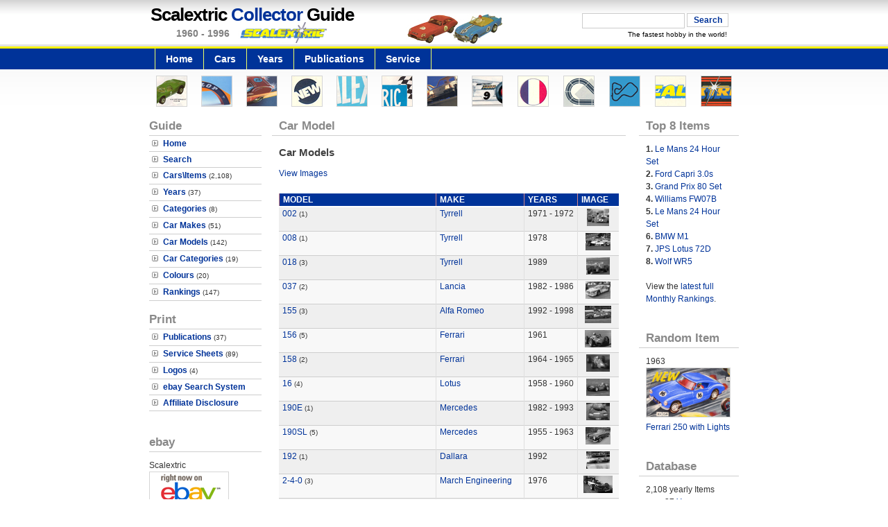

--- FILE ---
content_type: text/html
request_url: https://scalextricguide.com/model_menu.asp
body_size: 83043
content:
<!DOCTYPE html PUBLIC "-//W3C//DTD XHTML 1.0 Strict//EN" "http://www.w3.org/TR/xhtml1/DTD/xhtml1-strict.dtd">
<html xmlns="http://www.w3.org/1999/xhtml" xml:lang="en" lang="en">

<head>



<link rel="shortcut icon" type="image/x-icon" href="/images/favicon.ico">

<meta name="Description" content="Scalextric Collector Guide - Car Model Menu" />
<meta name="Keywords" content="scalextric,SCX,scale,car,cars,racing,fast,speed,service sheet,australian cars,catalogue,model accessories,model scenery" />
<meta http-equiv="Content-Type" content="text/html; charset=iso-8859-1" />
<meta name="Distribution" content="Global" />
<meta name="Robots" content="index,follow" />			



<title>Scalextric Collector Guide - Car Model Menu</title>

<link rel="stylesheet" href="images/scalextricsite.css" type="text/css" />

	
	
	<script type="text/javascript">
    
      var _gaq = _gaq || [];
      _gaq.push(['_setAccount', 'UA-44630584-1']);
      _gaq.push(['_trackPageview']);
    
      (function() {
        var ga = document.createElement('script'); ga.type = 'text/javascript'; ga.async = true;
        ga.src = ('https:' == document.location.protocol ? 'https://ssl' : 'http://www') + '.google-analytics.com/ga.js';
        var s = document.getElementsByTagName('script')[0]; s.parentNode.insertBefore(ga, s);
      })();
    
    </script>
    
	

</head>

<body>
<div id="wrap"><!-- wrap starts here -->
		
	

	<div id="header">

		<form method="post" class="search" action="search_item_results.asp">
			<p>
			<input name="searchitem" class="textbox" type="text" />
            <input name="topsearchflag" type="hidden" value="on"  />
  			<input name="topsearch" class="button" value="Search" type="submit" />
			</p>
		</form>
								
		<h1 id="logo">Scalextric <span>Collector</span> Guide</h1> 
		<h2 id="slogan">1960 - 1996</h2> 
		<a href='logo_menu.asp'><img id='headimage' src='images/scalextric_logo_front.jpg' border=0 alt='Scalextric' /></a>		
		<img id="headimage2" src=images/header_front.jpg border=0 alt='Scalextric' />
		<div id="slogan2">The fastest hobby in the world!</div>
	</div>

	
	<div id="menu">
		<ul>
			
				<li style="border-left: 1px solid #EEFF66;"><a href="default.asp">Home</a></li>
			
				<li><a href="item_menu.asp">Cars</a></li>
			
				<li><a href="year_menu.asp">Years</a></li>
			
				<li><a href="publication_menu.asp">Publications</a></li>
			
				<li><a href="service_sheet_menu.asp">Service</a></li>
			
            
            <!--
			
				<li><a href="info.asp">Information</a></li>	
			
            -->
					
		</ul>		
	</div>		
	<div align=center><table class='head3' align=center width=100% border=0><tr class='head'></tr><tr class='head'></tr><tr class='head'></tr><tr valign=top class='head'><td align=center valign=center class='head2'><a href='default.asp'><img src=frontpageimages/front32.jpg border=0 /></a></td><td align=center valign=center class='head2'><a href='item_menu.asp'><img src=frontpageimages/front40.jpg border=0 /></a></td><td align=center valign=center class='head2'><a href='year_menu.asp'><img src=frontpageimages/front5.jpg border=0 /></a></td><td align=center valign=center class='head2'><a href='category_menu.asp'><img src=frontpageimages/front35.jpg border=0 /></a></td><td align=center valign=center class='head2'><a href='make_image_menu.asp'><img src=frontpageimages/front2.jpg border=0 /></a></td><td align=center valign=center class='head2'><a href='model_image_menu.asp'><img src=frontpageimages/front11.jpg border=0 /></a></td><td align=center valign=center class='head2'><a href='car_category_menu.asp'><img src=frontpageimages/front21.jpg border=0 /></a></td><td align=center valign=center class='head2'><a href='colour_image_menu.asp'><img src=frontpageimages/front17.jpg border=0 /></a></td><td align=center valign=center class='head2'><a href='pics.asp'><img src=frontpageimages/front3.jpg border=0 /></a></td><td align=center valign=center class='head2'><a href='publication_menu.asp'><img src=frontpageimages/front38.jpg border=0 /></a></td><td align=center valign=center class='head2'><a href='logo_menu.asp'><img src=frontpageimages/front37.jpg border=0 /></a></td><td align=center valign=center class='head2'><a href='ebay.asp'><img src=frontpageimages/front33.jpg border=0 /></a></td><td align=center valign=center class='head2'><a href='pics.asp'><img src=frontpageimages/front25.jpg border=0 /></a></td></tr><tr class='head'></tr></table></div>

	<div id="sidebar">	

		<h1>Guide</h1>
		<ul class="sidemenu">
			
			<li><a href="default.asp">Home</a></li>
			<li><a href="search.asp">Search</a></li>
            <li><a href="item_menu.asp">Cars\Items</a> <span class="smalldetails">(2,108)</span></li>
            
			<!-- <li><a href="set_menu.asp">Sets</a> <span class="smalldetails">(X)</span></li>	-->
            
			<li><a href="year_menu.asp">Years</a> <span class="smalldetails">(37)</span></li>	
			<li><a href="category_menu.asp">Categories</a> <span class="smalldetails">(8)</span></li>		
			<li><a href="make_menu.asp">Car Makes</a> <span class="smalldetails">(51)</span></li>		
			<li><a href="model_menu.asp">Car Models</a> <span class="smalldetails">(142)</span></li>
            <li><a href="car_category_menu.asp">Car Categories</a> <span class="smalldetails">(19)</span></li>
			<li><a href="colour_menu.asp">Colours</a> <span class="smalldetails">(20)</span></li>		
            <li><a href="rank_menu.asp">Rankings</a> <span class="smalldetails">(147)</span></li>	
            
  			
                	
		</ul>      
               
                
		<h1>Print</h1>
		<ul class="sidemenu">
			<li><a href="publication_menu.asp">Publications</a> <span class="smalldetails">(37)</span></li>
            <!--
			<li><a href="model_note_menu.asp">Model Notes</a> <span class="smalldetails">(X)</span></li>
            -->
			<li><a href="service_sheet_menu.asp">Service Sheets</a> <span class="smalldetails">(89)</span></li>	
            <li><a href="logo_menu.asp">Logos</a> <span class="smalldetails">(4)</span></li>
            <!--
			<li><a href="link.asp">Links</a> <span class="smalldetails">(-)</span></li>		
            -->
            <!--							
			<li><a href="info.asp">Information</a></li>  	
			<li><a href="nice_comments.asp">Comments From Visitors</a> <span class="smalldetails">(X)</span></li> 
			<li><a href="message.asp">Leave A Comment</a></li> 	
            -->
			<li><a href="ebay.asp">ebay Search System</a></li> 
  			<li><a href="affiliate_disclosure.asp">Affiliate Disclosure</a></li>
		</ul>


			
        <br />  
        
    	<h1>ebay</h1>
			
		
	<p>
	Scalextric
	<br />
	<a href="ebay.asp"><img src=images/ebay_small.jpg border=0 alt='Collector Guide ebay Search System'></a>
	<br />
	Scalextric Collector Guide
	<br />
	<a href="ebay.asp">ebay Search System</a>
	<br /><br />
    <em>This site contains affiliate links for which we may be compensated.</em>
    <br />
    <a href="affiliate_disclosure.asp">Affiliate Disclosure</a>
	</p>
	
        
		<br />
        
        
        <!--
    	<h1>Scalextric Shops</h1>
        <p>
        Advertise Here...
        <br />
        Contact us through the <a href="http://www.hornbyguide.com/message.asp">Hornby Comment Page</a>
        </p>
        
        <br />
        
        -->
        
    	<h1>Scalextric Now</h1> 
        
        <p>
        <a href="http://www.scalextric.com/">Scalextric (Official)</a>
        <br />
        <a href="http://www.hornby.com/">Hornby (UK)</a>
        <br />
        <a href="http://www.hornbyinternational.com/">Hornby International</a>
        <br />
        </p>

		<br />
        
        

     
        <!--
        	
        -->
        
        <p>
        <strong>Scalextric</strong> is a trademark of <a href="http://www.hornby.com/">Hornby Hobbies Ltd.</a> which does not sponsor, authorise, or endorse this site.
        </p>
         
        <br />
        
	</div>
				
	
	<div id="main">

		<h1>Car Model</h1>

		<h4>Car Models</h4>	

		<p>
        <a href="model_image_menu.asp">View Images</a>
        </p>


		<table>
			<tr>
				<th>MODEL</th>
				<th>MAKE</th>
                <th>YEARS</th>
				<th>IMAGE</th>
			</tr>
			
			

				<tr class="row-b">
					<td class="first"><a href="model_details.asp?modelid=239">002</a> <span class="smalldetails">(1)</span></td>
					<td><a href="make_details.asp?makeid=95">Tyrrell</a></td>
                    <td nowrap>1971 - 1972</td>
					<td align=center>
					
						
							 <a href="model_details.asp?modelid=239"><img src="model_images/tyrrell_002.jpg" class="noborder" alt="002" height=25 border=0></a>
							
						
					</td>
				</tr>
				
				

				<tr class="row-a">
					<td class="first"><a href="model_details.asp?modelid=101">008</a> <span class="smalldetails">(1)</span></td>
					<td><a href="make_details.asp?makeid=95">Tyrrell</a></td>
                    <td nowrap>1978</td>
					<td align=center>
					
						
							 <a href="model_details.asp?modelid=101"><img src="model_images/tyrrell_008.jpg" class="noborder" alt="008" height=25 border=0></a>
							
						
					</td>
				</tr>
				
				

				<tr class="row-b">
					<td class="first"><a href="model_details.asp?modelid=3">018</a> <span class="smalldetails">(3)</span></td>
					<td><a href="make_details.asp?makeid=95">Tyrrell</a></td>
                    <td nowrap>1989</td>
					<td align=center>
					
						
							 <a href="model_details.asp?modelid=3"><img src="model_images/tyrrell_018.jpg" class="noborder" alt="018" height=25 border=0></a>
							
						
					</td>
				</tr>
				
				

				<tr class="row-a">
					<td class="first"><a href="model_details.asp?modelid=4">037</a> <span class="smalldetails">(2)</span></td>
					<td><a href="make_details.asp?makeid=44">Lancia</a></td>
                    <td nowrap>1982 - 1986</td>
					<td align=center>
					
						
							 <a href="model_details.asp?modelid=4"><img src="model_images/lancia_037.jpg" class="noborder" alt="037" height=25 border=0></a>
							
						
					</td>
				</tr>
				
				

				<tr class="row-b">
					<td class="first"><a href="model_details.asp?modelid=5">155</a> <span class="smalldetails">(3)</span></td>
					<td><a href="make_details.asp?makeid=5">Alfa Romeo</a></td>
                    <td nowrap>1992 - 1998</td>
					<td align=center>
					
						
							 <a href="model_details.asp?modelid=5"><img src="model_images/alfa_romeo_155.jpg" class="noborder" alt="155" height=25 border=0></a>
							
						
					</td>
				</tr>
				
				

				<tr class="row-a">
					<td class="first"><a href="model_details.asp?modelid=6">156</a> <span class="smalldetails">(5)</span></td>
					<td><a href="make_details.asp?makeid=32">Ferrari</a></td>
                    <td nowrap>1961</td>
					<td align=center>
					
						
							 <a href="model_details.asp?modelid=6"><img src="model_images/ferrari_156.jpg" class="noborder" alt="156" height=25 border=0></a>
							
						
					</td>
				</tr>
				
				

				<tr class="row-b">
					<td class="first"><a href="model_details.asp?modelid=7">158</a> <span class="smalldetails">(2)</span></td>
					<td><a href="make_details.asp?makeid=32">Ferrari</a></td>
                    <td nowrap>1964 - 1965</td>
					<td align=center>
					
						
							 <a href="model_details.asp?modelid=7"><img src="model_images/ferrari_158.jpg" class="noborder" alt="158" height=25 border=0></a>
							
						
					</td>
				</tr>
				
				

				<tr class="row-a">
					<td class="first"><a href="model_details.asp?modelid=8">16</a> <span class="smalldetails">(4)</span></td>
					<td><a href="make_details.asp?makeid=49">Lotus</a></td>
                    <td nowrap>1958 - 1960</td>
					<td align=center>
					
						
							 <a href="model_details.asp?modelid=8"><img src="model_images/lotus16.jpg" class="noborder" alt="16" height=25 border=0></a>
							
						
					</td>
				</tr>
				
				

				<tr class="row-b">
					<td class="first"><a href="model_details.asp?modelid=10">190E</a> <span class="smalldetails">(1)</span></td>
					<td><a href="make_details.asp?makeid=55">Mercedes</a></td>
                    <td nowrap>1982 - 1993</td>
					<td align=center>
					
						
							 <a href="model_details.asp?modelid=10"><img src="model_images/mercedes_190e.jpg" class="noborder" alt="190E" height=25 border=0></a>
							
						
					</td>
				</tr>
				
				

				<tr class="row-a">
					<td class="first"><a href="model_details.asp?modelid=11">190SL</a> <span class="smalldetails">(5)</span></td>
					<td><a href="make_details.asp?makeid=55">Mercedes</a></td>
                    <td nowrap>1955 - 1963</td>
					<td align=center>
					
						
							 <a href="model_details.asp?modelid=11"><img src="model_images/mercedes_190sl.jpg" class="noborder" alt="190SL" height=25 border=0></a>
							
						
					</td>
				</tr>
				
				

				<tr class="row-b">
					<td class="first"><a href="model_details.asp?modelid=130">192</a> <span class="smalldetails">(1)</span></td>
					<td><a href="make_details.asp?makeid=26">Dallara</a></td>
                    <td nowrap>1992</td>
					<td align=center>
					
						
							 <a href="model_details.asp?modelid=130"><img src="model_images/dallara_192.jpg" class="noborder" alt="192" height=25 border=0></a>
							
						
					</td>
				</tr>
				
				

				<tr class="row-a">
					<td class="first"><a href="model_details.asp?modelid=16">2-4-0</a> <span class="smalldetails">(3)</span></td>
					<td><a href="make_details.asp?makeid=51">March Engineering</a></td>
                    <td nowrap>1976</td>
					<td align=center>
					
						
							 <a href="model_details.asp?modelid=16"><img src="model_images/march_240.jpg" class="noborder" alt="2-4-0" height=25 border=0></a>
							
						
					</td>
				</tr>
				
				

				<tr class="row-b">
					<td class="first"><a href="model_details.asp?modelid=13">20</a> <span class="smalldetails">(4)</span></td>
					<td><a href="make_details.asp?makeid=49">Lotus</a></td>
                    <td nowrap>1961</td>
					<td align=center>
					
						
							 <a href="model_details.asp?modelid=13"><img src="model_images/lotus_20.jpg" class="noborder" alt="20" height=25 border=0></a>
							
						
					</td>
				</tr>
				
				

				<tr class="row-a">
					<td class="first"><a href="model_details.asp?modelid=14">205</a> <span class="smalldetails">(1)</span></td>
					<td><a href="make_details.asp?makeid=66">Peugeot</a></td>
                    <td nowrap>1983 - 1998</td>
					<td align=center>
					
						
							 <a href="model_details.asp?modelid=14"><img src="model_images/peugeot_205.jpg" class="noborder" alt="205" height=25 border=0></a>
							
						
					</td>
				</tr>
				
				

				<tr class="row-b">
					<td class="first"><a href="model_details.asp?modelid=15">21</a> <span class="smalldetails">(4)</span></td>
					<td><a href="make_details.asp?makeid=49">Lotus</a></td>
                    <td nowrap>1961</td>
					<td align=center>
					
						
							 <a href="model_details.asp?modelid=15"><img src="model_images/lotus_21.jpg" class="noborder" alt="21" height=25 border=0></a>
							
						
					</td>
				</tr>
				
				

				<tr class="row-a">
					<td class="first"><a href="model_details.asp?modelid=18">25</a> <span class="smalldetails">(2)</span></td>
					<td><a href="make_details.asp?makeid=49">Lotus</a></td>
                    <td nowrap>1962</td>
					<td align=center>
					
						
							 <a href="model_details.asp?modelid=18"><img src="model_images/lotus_25.jpg" class="noborder" alt="25" height=25 border=0></a>
							
						
					</td>
				</tr>
				
				

				<tr class="row-b">
					<td class="first"><a href="model_details.asp?modelid=19">250</a> <span class="smalldetails">(4)</span></td>
					<td><a href="make_details.asp?makeid=32">Ferrari</a></td>
                    <td nowrap>1953 - 1964</td>
					<td align=center>
					
						
							 <a href="model_details.asp?modelid=19"><img src="model_images/ferrari_250.jpg" class="noborder" alt="250" height=25 border=0></a>
							
						
					</td>
				</tr>
				
				

				<tr class="row-a">
					<td class="first"><a href="model_details.asp?modelid=232">250SL</a> <span class="smalldetails">(3)</span></td>
					<td><a href="make_details.asp?makeid=55">Mercedes</a></td>
                    <td nowrap>1963 - 1971</td>
					<td align=center>
					
						
							 <a href="model_details.asp?modelid=232"><img src="model_images/mercedes_250sl.jpg" class="noborder" alt="250SL" height=25 border=0></a>
							
						
					</td>
				</tr>
				
				

				<tr class="row-b">
					<td class="first"><a href="model_details.asp?modelid=21">260Z</a> <span class="smalldetails">(6)</span></td>
					<td><a href="make_details.asp?makeid=28">Datsun</a></td>
                    <td nowrap>1969 - 1978</td>
					<td align=center>
					
						
							 <a href="model_details.asp?modelid=21"><img src="model_images/datsun_260z.jpg" class="noborder" alt="260Z" height=25 border=0></a>
							
						
					</td>
				</tr>
				
				

				<tr class="row-a">
					<td class="first"><a href="model_details.asp?modelid=126">288 GTO</a> <span class="smalldetails">(1)</span></td>
					<td><a href="make_details.asp?makeid=32">Ferrari</a></td>
                    <td nowrap>1984 - 1985</td>
					<td align=center>
					
						
							 <a href="model_details.asp?modelid=126"><img src="model_images/ferrari_288gto.jpg" class="noborder" alt="288 GTO" height=25 border=0></a>
							
						
					</td>
				</tr>
				
				

				<tr class="row-b">
					<td class="first"><a href="model_details.asp?modelid=23">3.0 CSL</a> <span class="smalldetails">(5)</span></td>
					<td><a href="make_details.asp?makeid=11">BMW</a></td>
                    <td nowrap>1972 - 1975</td>
					<td align=center>
					
						
							 <a href="model_details.asp?modelid=23"><img src="model_images/bmw_30csl.jpg" class="noborder" alt="3.0 CSL" height=25 border=0></a>
							
						
					</td>
				</tr>
				
				

				<tr class="row-a">
					<td class="first"><a href="model_details.asp?modelid=129">3000</a> <span class="smalldetails">(4)</span></td>
					<td><a href="make_details.asp?makeid=105">Austin-Healey</a></td>
                    <td nowrap>1959 - 1967</td>
					<td align=center>
					
						
							 <a href="model_details.asp?modelid=129"><img src="model_images/austinhealy_3000.jpg" class="noborder" alt="3000" height=25 border=0></a>
							
						
					</td>
				</tr>
				
				

				<tr class="row-b">
					<td class="first"><a href="model_details.asp?modelid=245">312 B2</a> <span class="smalldetails">(2)</span></td>
					<td><a href="make_details.asp?makeid=32">Ferrari</a></td>
                    <td nowrap>1970 - 1975</td>
					<td align=center>
					
						
							 <a href="model_details.asp?modelid=245"><img src="model_images/ferrari_312b2.jpg" class="noborder" alt="312 B2" height=25 border=0></a>
							
						
					</td>
				</tr>
				
				

				<tr class="row-a">
					<td class="first"><a href="model_details.asp?modelid=27">312T</a> <span class="smalldetails">(10)</span></td>
					<td><a href="make_details.asp?makeid=32">Ferrari</a></td>
                    <td nowrap>1975 - 1976</td>
					<td align=center>
					
						
							 <a href="model_details.asp?modelid=27"><img src="model_images/ferrari_312t.jpg" class="noborder" alt="312T" height=25 border=0></a>
							
						
					</td>
				</tr>
				
				

				<tr class="row-b">
					<td class="first"><a href="model_details.asp?modelid=28">312T3</a> <span class="smalldetails">(4)</span></td>
					<td><a href="make_details.asp?makeid=32">Ferrari</a></td>
                    <td nowrap>1978</td>
					<td align=center>
					
						
							 <a href="model_details.asp?modelid=28"><img src="model_images/ferrari_312t3.jpg" class="noborder" alt="312T3" height=25 border=0></a>
							
						
					</td>
				</tr>
				
				

				<tr class="row-a">
					<td class="first"><a href="model_details.asp?modelid=29">318i</a> <span class="smalldetails">(6)</span></td>
					<td><a href="make_details.asp?makeid=11">BMW</a></td>
                    <td nowrap>1990 - 2000</td>
					<td align=center>
					
						
							 <a href="model_details.asp?modelid=29"><img src="model_images/bmw_318i.jpg" class="noborder" alt="318i" height=25 border=0></a>
							
						
					</td>
				</tr>
				
				

				<tr class="row-b">
					<td class="first"><a href="model_details.asp?modelid=32">330P</a> <span class="smalldetails">(2)</span></td>
					<td><a href="make_details.asp?makeid=32">Ferrari</a></td>
                    <td nowrap>1963 - 1968</td>
					<td align=center>
					
						
							 <a href="model_details.asp?modelid=32"><img src="model_images/ferrari_330p.jpg" class="noborder" alt="330P" height=25 border=0></a>
							
						
					</td>
				</tr>
				
				

				<tr class="row-a">
					<td class="first"><a href="model_details.asp?modelid=33">3500</a> <span class="smalldetails">(9)</span></td>
					<td><a href="make_details.asp?makeid=72">Rover</a></td>
                    <td nowrap>1976 - 1986</td>
					<td align=center>
					
						
							 <a href="model_details.asp?modelid=33"><img src="model_images/rover_3500.jpg" class="noborder" alt="3500" height=25 border=0></a>
							
						
					</td>
				</tr>
				
				

				<tr class="row-b">
					<td class="first"><a href="model_details.asp?modelid=132">38</a> <span class="smalldetails">(4)</span></td>
					<td><a href="make_details.asp?makeid=49">Lotus</a></td>
                    <td nowrap>1965 - 1967</td>
					<td align=center>
					
						
							 <a href="model_details.asp?modelid=132"><img src="model_images/lotus_38.jpg" class="noborder" alt="38" height=25 border=0></a>
							
						
					</td>
				</tr>
				
				

				<tr class="row-a">
					<td class="first"><a href="model_details.asp?modelid=37">3L GT</a> <span class="smalldetails">(3)</span></td>
					<td><a href="make_details.asp?makeid=34">Ford</a></td>
                    <td nowrap>1968</td>
					<td align=center>
					
						
							 <a href="model_details.asp?modelid=37"><img src="model_images/ford_3lgt.jpg" class="noborder" alt="3L GT" height=25 border=0></a>
							
						
					</td>
				</tr>
				
				

				<tr class="row-b">
					<td class="first"><a href="model_details.asp?modelid=39">4 1/2 Litre</a> <span class="smalldetails">(5)</span></td>
					<td><a href="make_details.asp?makeid=15">Bentley</a></td>
                    <td nowrap>1927 - 1931</td>
					<td align=center>
					
						
							 <a href="model_details.asp?modelid=39"><img src="model_images/bentley_45.jpg" class="noborder" alt="4 1/2 Litre" height=25 border=0></a>
							
						
					</td>
				</tr>
				
				

				<tr class="row-a">
					<td class="first"><a href="model_details.asp?modelid=42">600</a> <span class="smalldetails">(2)</span></td>
					<td><a href="make_details.asp?makeid=33">Fiat</a></td>
                    <td nowrap>1955 - 1969</td>
					<td align=center>
					
						
							 <a href="model_details.asp?modelid=42"><img src="model_images/fiat_600.jpg" class="noborder" alt="600" height=25 border=0></a>
							
						
					</td>
				</tr>
				
				

				<tr class="row-b">
					<td class="first"><a href="model_details.asp?modelid=43">643</a> <span class="smalldetails">(6)</span></td>
					<td><a href="make_details.asp?makeid=32">Ferrari</a></td>
                    <td nowrap>1991</td>
					<td align=center>
					
						
							 <a href="model_details.asp?modelid=43"><img src="model_images/ferrari_643.jpg" class="noborder" alt="643" height=25 border=0></a>
							
						
					</td>
				</tr>
				
				

				<tr class="row-a">
					<td class="first"><a href="model_details.asp?modelid=40">720 4x4 King Cab</a> <span class="smalldetails">(7)</span></td>
					<td><a href="make_details.asp?makeid=28">Datsun</a></td>
                    <td nowrap>1980 - 1986</td>
					<td align=center>
					
						
							 <a href="model_details.asp?modelid=40"><img src="model_images/4x4_kingcab2.jpg" class="noborder" alt="720 4x4 King Cab" height=25 border=0></a>
							
						
					</td>
				</tr>
				
				

				<tr class="row-b">
					<td class="first"><a href="model_details.asp?modelid=238">721</a> <span class="smalldetails">(1)</span></td>
					<td><a href="make_details.asp?makeid=51">March Engineering</a></td>
                    <td nowrap>1972</td>
					<td align=center>
					
						
							 <a href="model_details.asp?modelid=238"><img src="model_images/march_721.jpg" class="noborder" alt="721" height=25 border=0></a>
							
						
					</td>
				</tr>
				
				

				<tr class="row-a">
					<td class="first"><a href="model_details.asp?modelid=45">72D</a> <span class="smalldetails">(1)</span></td>
					<td><a href="make_details.asp?makeid=49">Lotus</a></td>
                    <td nowrap>1971 - 1973</td>
					<td align=center>
					
						
							 <a href="model_details.asp?modelid=45"><img src="model_images/lotus_72d.jpg" class="noborder" alt="72D" height=25 border=0></a>
							
						
					</td>
				</tr>
				
				

				<tr class="row-b">
					<td class="first"><a href="model_details.asp?modelid=46">77</a> <span class="smalldetails">(2)</span></td>
					<td><a href="make_details.asp?makeid=49">Lotus</a></td>
                    <td nowrap>1976</td>
					<td align=center>
					
						
							 <a href="model_details.asp?modelid=46"><img src="model_images/lotus_77.jpg" class="noborder" alt="77" height=25 border=0></a>
							
						
					</td>
				</tr>
				
				

				<tr class="row-a">
					<td class="first"><a href="model_details.asp?modelid=47">804</a> <span class="smalldetails">(4)</span></td>
					<td><a href="make_details.asp?makeid=68">Porsche</a></td>
                    <td nowrap>1962</td>
					<td align=center>
					
						
							 <a href="model_details.asp?modelid=47"><img src="model_images/porsche_804.jpg" class="noborder" alt="804" height=25 border=0></a>
							
						
					</td>
				</tr>
				
				

				<tr class="row-b">
					<td class="first"><a href="model_details.asp?modelid=50">8C 2300</a> <span class="smalldetails">(4)</span></td>
					<td><a href="make_details.asp?makeid=5">Alfa Romeo</a></td>
                    <td nowrap>1931 - 1932</td>
					<td align=center>
					
						
							 <a href="model_details.asp?modelid=50"><img src="model_images/alfa_romeo_8c.jpg" class="noborder" alt="8C 2300" height=25 border=0></a>
							
						
					</td>
				</tr>
				
				

				<tr class="row-a">
					<td class="first"><a href="model_details.asp?modelid=227">904</a> <span class="smalldetails">(1)</span></td>
					<td><a href="make_details.asp?makeid=68">Porsche</a></td>
                    <td nowrap>1964 - 1965</td>
					<td align=center>
					
						
							 <a href="model_details.asp?modelid=227"><img src="model_images/porsche_904.jpg" class="noborder" alt="904" height=25 border=0></a>
							
						
					</td>
				</tr>
				
				

				<tr class="row-b">
					<td class="first"><a href="model_details.asp?modelid=51">911</a> <span class="smalldetails">(7)</span></td>
					<td><a href="make_details.asp?makeid=68">Porsche</a></td>
                    <td nowrap>1963 - 1989</td>
					<td align=center>
					
						
							 <a href="model_details.asp?modelid=51"><img src="model_images/porsche_911.jpg" class="noborder" alt="911" height=25 border=0></a>
							
						
					</td>
				</tr>
				
				

				<tr class="row-a">
					<td class="first"><a href="model_details.asp?modelid=52">917</a> <span class="smalldetails">(3)</span></td>
					<td><a href="make_details.asp?makeid=68">Porsche</a></td>
                    <td nowrap>1969 - 1973</td>
					<td align=center>
					
						
							 <a href="model_details.asp?modelid=52"><img src="model_images/porsche_917.jpg" class="noborder" alt="917" height=25 border=0></a>
							
						
					</td>
				</tr>
				
				

				<tr class="row-b">
					<td class="first"><a href="model_details.asp?modelid=53">935</a> <span class="smalldetails">(12)</span></td>
					<td><a href="make_details.asp?makeid=68">Porsche</a></td>
                    <td nowrap>1976 - 1986</td>
					<td align=center>
					
						
							 <a href="model_details.asp?modelid=53"><img src="model_images/porsche_935.jpg" class="noborder" alt="935" height=25 border=0></a>
							
						
					</td>
				</tr>
				
				

				<tr class="row-a">
					<td class="first"><a href="model_details.asp?modelid=54">956</a> <span class="smalldetails">(2)</span></td>
					<td><a href="make_details.asp?makeid=68">Porsche</a></td>
                    <td nowrap>1982 - 1984</td>
					<td align=center>
					
						
							 <a href="model_details.asp?modelid=54"><img src="model_images/porsche_956.jpg" class="noborder" alt="956" height=25 border=0></a>
							
						
					</td>
				</tr>
				
				

				<tr class="row-b">
					<td class="first"><a href="model_details.asp?modelid=55">959</a> <span class="smalldetails">(1)</span></td>
					<td><a href="make_details.asp?makeid=68">Porsche</a></td>
                    <td nowrap>1986 - 1989</td>
					<td align=center>
					
						
							 <a href="model_details.asp?modelid=55"><img src="model_images/porsche_959.jpg" class="noborder" alt="959" height=25 border=0></a>
							
						
					</td>
				</tr>
				
				

				<tr class="row-a">
					<td class="first"><a href="model_details.asp?modelid=56">962</a> <span class="smalldetails">(15)</span></td>
					<td><a href="make_details.asp?makeid=68">Porsche</a></td>
                    <td nowrap>1984 - 1991</td>
					<td align=center>
					
						
							 <a href="model_details.asp?modelid=56"><img src="model_images/porsche_962.jpg" class="noborder" alt="962" height=25 border=0></a>
							
						
					</td>
				</tr>
				
				

				<tr class="row-b">
					<td class="first"><a href="model_details.asp?modelid=58">98T</a> <span class="smalldetails">(2)</span></td>
					<td><a href="make_details.asp?makeid=49">Lotus</a></td>
                    <td nowrap>1986</td>
					<td align=center>
					
						
							 <a href="model_details.asp?modelid=58"><img src="model_images/lotus_98t.jpg" class="noborder" alt="98T" height=25 border=0></a>
							
						
					</td>
				</tr>
				
				

				<tr class="row-a">
					<td class="first"><a href="model_details.asp?modelid=208">99T</a> <span class="smalldetails">(1)</span></td>
					<td><a href="make_details.asp?makeid=49">Lotus</a></td>
                    <td nowrap>1987</td>
					<td align=center>
					
						
							 <a href="model_details.asp?modelid=208"><img src="model_images/lotus_99t.jpg" class="noborder" alt="99T" height=25 border=0></a>
							
						
					</td>
				</tr>
				
				

				<tr class="row-b">
					<td class="first"><a href="model_details.asp?modelid=240">A310</a> <span class="smalldetails">(2)</span></td>
					<td><a href="make_details.asp?makeid=106">Alpine</a></td>
                    <td nowrap>1971 - 1984</td>
					<td align=center>
					
						
							 <a href="model_details.asp?modelid=240"><img src="model_images/renault_alpine.jpg" class="noborder" alt="A310" height=25 border=0></a>
							
						
					</td>
				</tr>
				
				

				<tr class="row-a">
					<td class="first"><a href="model_details.asp?modelid=64">B189</a> <span class="smalldetails">(1)</span></td>
					<td><a href="make_details.asp?makeid=14">Benetton Formula Ltd</a></td>
                    <td nowrap>1989</td>
					<td align=center>
					
						
							 <a href="model_details.asp?modelid=64"><img src="model_images/benetton_b189.jpg" class="noborder" alt="B189" height=25 border=0></a>
							
						
					</td>
				</tr>
				
				

				<tr class="row-b">
					<td class="first"><a href="model_details.asp?modelid=65">B193</a> <span class="smalldetails">(5)</span></td>
					<td><a href="make_details.asp?makeid=14">Benetton Formula Ltd</a></td>
                    <td nowrap>1993</td>
					<td align=center>
					
						
							 <a href="model_details.asp?modelid=65"><img src="model_images/benetton_b193.jpg" class="noborder" alt="B193" height=25 border=0></a>
							
						
					</td>
				</tr>
				
				

				<tr class="row-a">
					<td class="first"><a href="model_details.asp?modelid=249">Batmobile</a> <span class="smalldetails">(1)</span></td>
					<td><a href="make_details.asp?makeid=104">Scalextric</a></td>
                    <td nowrap>---</td>
					<td align=center>
					
						
							 <a href="model_details.asp?modelid=249"><img src="model_images/batmobile.jpg" class="noborder" alt="Batmobile" height=25 border=0></a>
							
						
					</td>
				</tr>
				
				

				<tr class="row-b">
					<td class="first"><a href="model_details.asp?modelid=237">BRM F1</a> <span class="smalldetails">(2)</span></td>
					<td><a href="make_details.asp?makeid=12">BRM</a></td>
                    <td nowrap>---</td>
					<td align=center>
					
						
							 <a href="model_details.asp?modelid=237"><img src="model_images/brm_f1.jpg" class="noborder" alt="BRM F1" height=25 border=0></a>
							
						
					</td>
				</tr>
				
				

				<tr class="row-a">
					<td class="first"><a href="model_details.asp?modelid=67">BT44B</a> <span class="smalldetails">(10)</span></td>
					<td><a href="make_details.asp?makeid=16">Brabham</a></td>
                    <td nowrap>1975</td>
					<td align=center>
					
						
							 <a href="model_details.asp?modelid=67"><img src="model_images/brabham_bt44b.jpg" class="noborder" alt="BT44B" height=25 border=0></a>
							
						
					</td>
				</tr>
				
				

				<tr class="row-b">
					<td class="first"><a href="model_details.asp?modelid=68">BT49</a> <span class="smalldetails">(1)</span></td>
					<td><a href="make_details.asp?makeid=16">Brabham</a></td>
                    <td nowrap>1979 - 1982</td>
					<td align=center>
					
						
							 <a href="model_details.asp?modelid=68"><img src="model_images/brabham_bt49.jpg" class="noborder" alt="BT49" height=25 border=0></a>
							
						
					</td>
				</tr>
				
				

				<tr class="row-a">
					<td class="first"><a href="model_details.asp?modelid=72">C Class (W202)</a> <span class="smalldetails">(2)</span></td>
					<td><a href="make_details.asp?makeid=55">Mercedes</a></td>
                    <td nowrap>1993 - 2000</td>
					<td align=center>
					
						
							 <a href="model_details.asp?modelid=72"><img src="model_images/mercedes_c_class.jpg" class="noborder" alt="C Class (W202)" height=25 border=0></a>
							
						
					</td>
				</tr>
				
				

				<tr class="row-b">
					<td class="first"><a href="model_details.asp?modelid=73">C Type</a> <span class="smalldetails">(3)</span></td>
					<td><a href="make_details.asp?makeid=9">Auto Union</a></td>
                    <td nowrap>1936 - 1937</td>
					<td align=center>
					
						
							 <a href="model_details.asp?modelid=73"><img src="model_images/autounion_ctype.jpg" class="noborder" alt="C Type" height=25 border=0></a>
							
						
					</td>
				</tr>
				
				

				<tr class="row-a">
					<td class="first"><a href="model_details.asp?modelid=75">C111</a> <span class="smalldetails">(2)</span></td>
					<td><a href="make_details.asp?makeid=55">Mercedes</a></td>
                    <td nowrap>1969 - 1979</td>
					<td align=center>
					
						
							 <a href="model_details.asp?modelid=75"><img src="model_images/mercedes_c111.jpg" class="noborder" alt="C111" height=25 border=0></a>
							
						
					</td>
				</tr>
				
				

				<tr class="row-b">
					<td class="first"><a href="model_details.asp?modelid=77">C9</a> <span class="smalldetails">(4)</span></td>
					<td><a href="make_details.asp?makeid=73">Sauber</a></td>
                    <td nowrap>1987 - 1989</td>
					<td align=center>
					
						
							 <a href="model_details.asp?modelid=77"><img src="model_images/sauber_c988.jpg" class="noborder" alt="C9" height=25 border=0></a>
							
						
					</td>
				</tr>
				
				

				<tr class="row-a">
					<td class="first"><a href="model_details.asp?modelid=79">Calibra</a> <span class="smalldetails">(2)</span></td>
					<td><a href="make_details.asp?makeid=64">Opel</a></td>
                    <td nowrap>1989 - 1997</td>
					<td align=center>
					
						
							 <a href="model_details.asp?modelid=79"><img src="model_images/opel_calibra.jpg" class="noborder" alt="Calibra" height=25 border=0></a>
							
						
					</td>
				</tr>
				
				

				<tr class="row-b">
					<td class="first"><a href="model_details.asp?modelid=254">Calibra</a> <span class="smalldetails">(1)</span></td>
					<td><a href="make_details.asp?makeid=99">Vauxhall</a></td>
                    <td nowrap>1989 - 1999</td>
					<td align=center>
					
						
							 <a href="model_details.asp?modelid=254"><img src="model_images/vauxhall_calibra.jpg" class="noborder" alt="Calibra" height=25 border=0></a>
							
						
					</td>
				</tr>
				
				

				<tr class="row-a">
					<td class="first"><a href="model_details.asp?modelid=83">Capri Mk III</a> <span class="smalldetails">(4)</span></td>
					<td><a href="make_details.asp?makeid=34">Ford</a></td>
                    <td nowrap>1978 - 1986</td>
					<td align=center>
					
						
							 <a href="model_details.asp?modelid=83"><img src="model_images/ford_capri_III.jpg" class="noborder" alt="Capri Mk III" height=25 border=0></a>
							
						
					</td>
				</tr>
				
				

				<tr class="row-b">
					<td class="first"><a href="model_details.asp?modelid=85">Climax</a> <span class="smalldetails">(2)</span></td>
					<td><a href="make_details.asp?makeid=24">Cooper</a></td>
                    <td nowrap>1957 - 1965</td>
					<td align=center>
					
						
							 <a href="model_details.asp?modelid=85"><img src="model_images/cooper_climax.jpg" class="noborder" alt="Climax" height=25 border=0></a>
							
						
					</td>
				</tr>
				
				

				<tr class="row-a">
					<td class="first"><a href="model_details.asp?modelid=86">Cobra</a> <span class="smalldetails">(3)</span></td>
					<td><a href="make_details.asp?makeid=1">AC</a></td>
                    <td nowrap>1961 - 1967</td>
					<td align=center>
					
						
							 <a href="model_details.asp?modelid=86"><img src="model_images/ac_cobra.jpg" class="noborder" alt="Cobra" height=25 border=0></a>
							
						
					</td>
				</tr>
				
				

				<tr class="row-b">
					<td class="first"><a href="model_details.asp?modelid=63">Cooper Austin Formula Junior</a> <span class="smalldetails">(3)</span></td>
					<td><a href="make_details.asp?makeid=24">Cooper</a></td>
                    <td nowrap>---</td>
					<td align=center>
					
						
							 <a href="model_details.asp?modelid=63"><img src="model_images/cooper_austin_formula_junior.jpg" class="noborder" alt="Cooper Austin Formula Junior" height=25 border=0></a>
							
						
					</td>
				</tr>
				
				

				<tr class="row-a">
					<td class="first"><a href="model_details.asp?modelid=236">Cougar</a> <span class="smalldetails">(2)</span></td>
					<td><a href="make_details.asp?makeid=104">Scalextric</a></td>
                    <td nowrap>---</td>
					<td align=center>
					
						
							 <a href="model_details.asp?modelid=236"><img src="model_images/cougar.jpg" class="noborder" alt="Cougar" height=25 border=0></a>
							
						
					</td>
				</tr>
				
				

				<tr class="row-b">
					<td class="first"><a href="model_details.asp?modelid=93">D-Type</a> <span class="smalldetails">(6)</span></td>
					<td><a href="make_details.asp?makeid=40">Jaguar</a></td>
                    <td nowrap>1954 - 1957</td>
					<td align=center>
					
						
							 <a href="model_details.asp?modelid=93"><img src="model_images/jaguar_dtype.jpg" class="noborder" alt="D-Type" height=25 border=0></a>
							
						
					</td>
				</tr>
				
				

				<tr class="row-a">
					<td class="first"><a href="model_details.asp?modelid=235">Dart</a> <span class="smalldetails">(2)</span></td>
					<td><a href="make_details.asp?makeid=104">Scalextric</a></td>
                    <td nowrap>---</td>
					<td align=center>
					
						
							 <a href="model_details.asp?modelid=235"><img src="model_images/dart.jpg" class="noborder" alt="Dart" height=25 border=0></a>
							
						
					</td>
				</tr>
				
				

				<tr class="row-b">
					<td class="first"><a href="model_details.asp?modelid=223">DB4</a> <span class="smalldetails">(7)</span></td>
					<td><a href="make_details.asp?makeid=6">Aston Martin</a></td>
                    <td nowrap>1958 - 1963</td>
					<td align=center>
					
						
							 <a href="model_details.asp?modelid=223"><img src="model_images/astonmartin_db4.jpg" class="noborder" alt="DB4" height=25 border=0></a>
							
						
					</td>
				</tr>
				
				

				<tr class="row-a">
					<td class="first"><a href="model_details.asp?modelid=94">DBR1</a> <span class="smalldetails">(8)</span></td>
					<td><a href="make_details.asp?makeid=6">Aston Martin</a></td>
                    <td nowrap>1956 - 1960</td>
					<td align=center>
					
						
							 <a href="model_details.asp?modelid=94"><img src="model_images/astonmartin_dbr1.jpg" class="noborder" alt="DBR1" height=25 border=0></a>
							
						
					</td>
				</tr>
				
				

				<tr class="row-b">
					<td class="first"><a href="model_details.asp?modelid=96">Delta</a> <span class="smalldetails">(1)</span></td>
					<td><a href="make_details.asp?makeid=44">Lancia</a></td>
                    <td nowrap>1979 - 1994</td>
					<td align=center>
					
						
							 <a href="model_details.asp?modelid=96"><img src="model_images/lancia_delta.jpg" class="noborder" alt="Delta" height=25 border=0></a>
							
						
					</td>
				</tr>
				
				

				<tr class="row-a">
					<td class="first"><a href="model_details.asp?modelid=97">Diablo</a> <span class="smalldetails">(6)</span></td>
					<td><a href="make_details.asp?makeid=43">Lamborghini</a></td>
                    <td nowrap>1990 - 2001</td>
					<td align=center>
					
						
							 <a href="model_details.asp?modelid=97"><img src="model_images/lamborghini_diablo.jpg" class="noborder" alt="Diablo" height=25 border=0></a>
							
						
					</td>
				</tr>
				
				

				<tr class="row-b">
					<td class="first"><a href="model_details.asp?modelid=241">DN1</a> <span class="smalldetails">(5)</span></td>
					<td><a href="make_details.asp?makeid=76">Shadow</a></td>
                    <td nowrap>1973 - 1974</td>
					<td align=center>
					
						
							 <a href="model_details.asp?modelid=241"><img src="model_images/shadow_dn1.jpg" class="noborder" alt="DN1" height=25 border=0></a>
							
						
					</td>
				</tr>
				
				

				<tr class="row-a">
					<td class="first"><a href="model_details.asp?modelid=99">E-Type</a> <span class="smalldetails">(2)</span></td>
					<td><a href="make_details.asp?makeid=40">Jaguar</a></td>
                    <td nowrap>1961 - 1975</td>
					<td align=center>
					
						
							 <a href="model_details.asp?modelid=99"><img src="model_images/jaguar_etype.jpg" class="noborder" alt="E-Type" height=25 border=0></a>
							
						
					</td>
				</tr>
				
				

				<tr class="row-b">
					<td class="first"><a href="model_details.asp?modelid=228">Electra</a> <span class="smalldetails">(6)</span></td>
					<td><a href="make_details.asp?makeid=104">Scalextric</a></td>
                    <td nowrap>---</td>
					<td align=center>
					
						
							 <a href="model_details.asp?modelid=228"><img src="model_images/electra.jpg" class="noborder" alt="Electra" height=25 border=0></a>
							
						
					</td>
				</tr>
				
				

				<tr class="row-a">
					<td class="first"><a href="model_details.asp?modelid=102">Escort Mark I</a> <span class="smalldetails">(5)</span></td>
					<td><a href="make_details.asp?makeid=34">Ford</a></td>
                    <td nowrap>1968 - 1974</td>
					<td align=center>
					
						
							 <a href="model_details.asp?modelid=102"><img src="model_images/ford_escort.jpg" class="noborder" alt="Escort Mark I" height=25 border=0></a>
							
						
					</td>
				</tr>
				
				

				<tr class="row-b">
					<td class="first"><a href="model_details.asp?modelid=246">Escort Mark III</a> <span class="smalldetails">(15)</span></td>
					<td><a href="make_details.asp?makeid=34">Ford</a></td>
                    <td nowrap>1980 - 1986</td>
					<td align=center>
					
						
							 <a href="model_details.asp?modelid=246"><img src="model_images/ford_escort_mkIII.jpg" class="noborder" alt="Escort Mark III" height=25 border=0></a>
							
						
					</td>
				</tr>
				
				

				<tr class="row-a">
					<td class="first"><a href="model_details.asp?modelid=253">Escort Mark V</a> <span class="smalldetails">(9)</span></td>
					<td><a href="make_details.asp?makeid=34">Ford</a></td>
                    <td nowrap>1986 - 1990</td>
					<td align=center>
					
						
							 <a href="model_details.asp?modelid=253"><img src="model_images/ford_escort_mkV.jpg" class="noborder" alt="Escort Mark V" height=25 border=0></a>
							
						
					</td>
				</tr>
				
				

				<tr class="row-b">
					<td class="first"><a href="model_details.asp?modelid=230">Europa Vee</a> <span class="smalldetails">(4)</span></td>
					<td><a href="make_details.asp?makeid=104">Scalextric</a></td>
                    <td nowrap>---</td>
					<td align=center>
					
						
							 <a href="model_details.asp?modelid=230"><img src="model_images/europa_vee.jpg" class="noborder" alt="Europa Vee" height=25 border=0></a>
							
						
					</td>
				</tr>
				
				

				<tr class="row-a">
					<td class="first"><a href="model_details.asp?modelid=248">F1/87</a> <span class="smalldetails">(2)</span></td>
					<td><a href="make_details.asp?makeid=32">Ferrari</a></td>
                    <td nowrap>1987</td>
					<td align=center>
					
						
							 <a href="model_details.asp?modelid=248"><img src="model_images/ferrari_f187.jpg" class="noborder" alt="F1/87" height=25 border=0></a>
							
						
					</td>
				</tr>
				
				

				<tr class="row-b">
					<td class="first"><a href="model_details.asp?modelid=104">F40</a> <span class="smalldetails">(7)</span></td>
					<td><a href="make_details.asp?makeid=32">Ferrari</a></td>
                    <td nowrap>1987 - 1992 </td>
					<td align=center>
					
						
							 <a href="model_details.asp?modelid=104"><img src="model_images/ferrari_f40.jpg" class="noborder" alt="F40" height=25 border=0></a>
							
						
					</td>
				</tr>
				
				

				<tr class="row-a">
					<td class="first"><a href="model_details.asp?modelid=117">Fiesta Mark III</a> <span class="smalldetails">(8)</span></td>
					<td><a href="make_details.asp?makeid=34">Ford</a></td>
                    <td nowrap>1989 - 1997</td>
					<td align=center>
					
						
							 <a href="model_details.asp?modelid=117"><img src="model_images/ford_fiesta.jpg" class="noborder" alt="Fiesta Mark III" height=25 border=0></a>
							
						
					</td>
				</tr>
				
				

				<tr class="row-b">
					<td class="first"><a href="model_details.asp?modelid=118">Firebird</a> <span class="smalldetails">(4)</span></td>
					<td><a href="make_details.asp?makeid=67">Pontiac</a></td>
                    <td nowrap>1967 - 2002 </td>
					<td align=center>
					
						
							 <a href="model_details.asp?modelid=118"><img src="model_images/pontiac_firebird.jpg" class="noborder" alt="Firebird" height=25 border=0></a>
							
						
					</td>
				</tr>
				
				

				<tr class="row-a">
					<td class="first"><a href="model_details.asp?modelid=121">Ford 007</a> <span class="smalldetails">(2)</span></td>
					<td><a href="make_details.asp?makeid=95">Tyrrell</a></td>
                    <td nowrap>1974 - 1976</td>
					<td align=center>
					
						
							 <a href="model_details.asp?modelid=121"><img src="model_images/tyrrell_007.jpg" class="noborder" alt="Ford 007" height=25 border=0></a>
							
						
					</td>
				</tr>
				
				

				<tr class="row-b">
					<td class="first"><a href="model_details.asp?modelid=106">FW07B</a> <span class="smalldetails">(3)</span></td>
					<td><a href="make_details.asp?makeid=101">Williams</a></td>
                    <td nowrap>1980</td>
					<td align=center>
					
						
							 <a href="model_details.asp?modelid=106"><img src="model_images/williams_fw07b.jpg" class="noborder" alt="FW07B" height=25 border=0></a>
							
						
					</td>
				</tr>
				
				

				<tr class="row-a">
					<td class="first"><a href="model_details.asp?modelid=107">FW11</a> <span class="smalldetails">(3)</span></td>
					<td><a href="make_details.asp?makeid=101">Williams</a></td>
                    <td nowrap>1986 - 1987</td>
					<td align=center>
					
						
							 <a href="model_details.asp?modelid=107"><img src="model_images/williams_fw11.jpg" class="noborder" alt="FW11" height=25 border=0></a>
							
						
					</td>
				</tr>
				
				

				<tr class="row-b">
					<td class="first"><a href="model_details.asp?modelid=109">FW15C</a> <span class="smalldetails">(5)</span></td>
					<td><a href="make_details.asp?makeid=101">Williams</a></td>
                    <td nowrap>1993</td>
					<td align=center>
					
						
							 <a href="model_details.asp?modelid=109"><img src="model_images/williams_fw15c.jpg" class="noborder" alt="FW15C" height=25 border=0></a>
							
						
					</td>
				</tr>
				
				

				<tr class="row-a">
					<td class="first"><a href="model_details.asp?modelid=125">GT40</a> <span class="smalldetails">(2)</span></td>
					<td><a href="make_details.asp?makeid=34">Ford</a></td>
                    <td nowrap>1964 - 1969</td>
					<td align=center>
					
						
							 <a href="model_details.asp?modelid=125"><img src="model_images/ford_gt40.jpg" class="noborder" alt="GT40" height=25 border=0></a>
							
						
					</td>
				</tr>
				
				

				<tr class="row-b">
					<td class="first"><a href="model_details.asp?modelid=250">Horse & Jockey</a> <span class="smalldetails">(4)</span></td>
					<td><a href="make_details.asp?makeid=104">Scalextric</a></td>
                    <td nowrap>---</td>
					<td align=center>
					
						
							 <a href="model_details.asp?modelid=250"><img src="model_images/horse_jockey.jpg" class="noborder" alt="Horse & Jockey" height=25 border=0></a>
							
						
					</td>
				</tr>
				
				

				<tr class="row-a">
					<td class="first"><a href="model_details.asp?modelid=252">Horse & Sulky</a> <span class="smalldetails">(4)</span></td>
					<td><a href="make_details.asp?makeid=104">Scalextric</a></td>
                    <td nowrap>---</td>
					<td align=center>
					
						
							 <a href="model_details.asp?modelid=252"><img src="model_images/horse_sulky.jpg" class="noborder" alt="Horse & Sulky" height=25 border=0></a>
							
						
					</td>
				</tr>
				
				

				<tr class="row-b">
					<td class="first"><a href="model_details.asp?modelid=218">Indycar (US)</a> <span class="smalldetails">(8)</span></td>
					<td><a href="make_details.asp?makeid=104">Scalextric</a></td>
                    <td nowrap>---</td>
					<td align=center>
					
						
							 <a href="model_details.asp?modelid=218"><img src="model_images/indy_car.jpg" class="noborder" alt="Indycar (US)" height=25 border=0></a>
							
						
					</td>
				</tr>
				
				

				<tr class="row-a">
					<td class="first"><a href="model_details.asp?modelid=229">Javelin</a> <span class="smalldetails">(7)</span></td>
					<td><a href="make_details.asp?makeid=104">Scalextric</a></td>
                    <td nowrap>---</td>
					<td align=center>
					
						
							 <a href="model_details.asp?modelid=229"><img src="model_images/javelin.jpg" class="noborder" alt="Javelin" height=25 border=0></a>
							
						
					</td>
				</tr>
				
				

				<tr class="row-b">
					<td class="first"><a href="model_details.asp?modelid=134">Jet</a> <span class="smalldetails">(1)</span></td>
					<td><a href="make_details.asp?makeid=53">Matra</a></td>
                    <td nowrap>1965 - 1967</td>
					<td align=center>
					
						
							 <a href="model_details.asp?modelid=134"><img src="model_images/matra_jet.jpg" class="noborder" alt="Jet" height=25 border=0></a>
							
						
					</td>
				</tr>
				
				

				<tr class="row-a">
					<td class="first"><a href="model_details.asp?modelid=133">JS11</a> <span class="smalldetails">(1)</span></td>
					<td><a href="make_details.asp?makeid=46">Ligier</a></td>
                    <td nowrap>1979 - 1980</td>
					<td align=center>
					
						
							 <a href="model_details.asp?modelid=133"><img src="model_images/ligier_js11.jpg" class="noborder" alt="JS11" height=25 border=0></a>
							
						
					</td>
				</tr>
				
				

				<tr class="row-b">
					<td class="first"><a href="model_details.asp?modelid=138">Laguna I</a> <span class="smalldetails">(1)</span></td>
					<td><a href="make_details.asp?makeid=71">Renault</a></td>
                    <td nowrap>1993 - 2000</td>
					<td align=center>
					
						
							 <a href="model_details.asp?modelid=138"><img src="model_images/renault_laguna.jpg" class="noborder" alt="Laguna I" height=25 border=0></a>
							
						
					</td>
				</tr>
				
				

				<tr class="row-a">
					<td class="first"><a href="model_details.asp?modelid=136">LC2</a> <span class="smalldetails">(1)</span></td>
					<td><a href="make_details.asp?makeid=44">Lancia</a></td>
                    <td nowrap>1983 - 1986</td>
					<td align=center>
					
						
							 <a href="model_details.asp?modelid=136"><img src="model_images/lancia_lc2.jpg" class="noborder" alt="LC2" height=25 border=0></a>
							
						
					</td>
				</tr>
				
				

				<tr class="row-b">
					<td class="first"><a href="model_details.asp?modelid=141">Lister Jaguar</a> <span class="smalldetails">(8)</span></td>
					<td><a href="make_details.asp?makeid=47">Lister</a></td>
                    <td nowrap>1957 - 1961</td>
					<td align=center>
					
						
							 <a href="model_details.asp?modelid=141"><img src="model_images/lister_jaguar.jpg" class="noborder" alt="Lister Jaguar" height=25 border=0></a>
							
						
					</td>
				</tr>
				
				

				<tr class="row-a">
					<td class="first"><a href="model_details.asp?modelid=143">M1</a> <span class="smalldetails">(2)</span></td>
					<td><a href="make_details.asp?makeid=11">BMW</a></td>
                    <td nowrap>1978 - 1981</td>
					<td align=center>
					
						
							 <a href="model_details.asp?modelid=143"><img src="model_images/bmw_m1.jpg" class="noborder" alt="M1" height=25 border=0></a>
							
						
					</td>
				</tr>
				
				

				<tr class="row-b">
					<td class="first"><a href="model_details.asp?modelid=105">M191</a> <span class="smalldetails">(1)</span></td>
					<td><a href="make_details.asp?makeid=56">Minardi</a></td>
                    <td nowrap>1991</td>
					<td align=center>
					
						
							 <a href="model_details.asp?modelid=105"><img src="model_images/minardi_m191.jpg" class="noborder" alt="M191" height=25 border=0></a>
							
						
					</td>
				</tr>
				
				

				<tr class="row-a">
					<td class="first"><a href="model_details.asp?modelid=145">M23</a> <span class="smalldetails">(3)</span></td>
					<td><a href="make_details.asp?makeid=54">McLaren Automotive</a></td>
                    <td nowrap>1973 - 1978</td>
					<td align=center>
					
						
							 <a href="model_details.asp?modelid=145"><img src="model_images/mclaren_m23.jpg" class="noborder" alt="M23" height=25 border=0></a>
							
						
					</td>
				</tr>
				
				

				<tr class="row-b">
					<td class="first"><a href="model_details.asp?modelid=146">M3</a> <span class="smalldetails">(3)</span></td>
					<td><a href="make_details.asp?makeid=11">BMW</a></td>
                    <td nowrap>1985 - 1992</td>
					<td align=center>
					
						
							 <a href="model_details.asp?modelid=146"><img src="model_images/bmw_m3.jpg" class="noborder" alt="M3" height=25 border=0></a>
							
						
					</td>
				</tr>
				
				

				<tr class="row-a">
					<td class="first"><a href="model_details.asp?modelid=147">M9A</a> <span class="smalldetails">(2)</span></td>
					<td><a href="make_details.asp?makeid=54">McLaren Automotive</a></td>
                    <td nowrap>1969</td>
					<td align=center>
					
						
							 <a href="model_details.asp?modelid=147"><img src="model_images/mclaren_m9a.jpg" class="noborder" alt="M9A" height=25 border=0></a>
							
						
					</td>
				</tr>
				
				

				<tr class="row-b">
					<td class="first"><a href="model_details.asp?modelid=156">Maestro</a> <span class="smalldetails">(1)</span></td>
					<td><a href="make_details.asp?makeid=50">MG</a></td>
                    <td nowrap>1983 - 1991</td>
					<td align=center>
					
						
							 <a href="model_details.asp?modelid=156"><img src="model_images/mg_maestro.jpg" class="noborder" alt="Maestro" height=25 border=0></a>
							
						
					</td>
				</tr>
				
				

				<tr class="row-a">
					<td class="first"><a href="model_details.asp?modelid=159">Metro</a> <span class="smalldetails">(18)</span></td>
					<td><a href="make_details.asp?makeid=50">MG</a></td>
                    <td nowrap>1980 - 1997</td>
					<td align=center>
					
						
							 <a href="model_details.asp?modelid=159"><img src="model_images/mg_metro.jpg" class="noborder" alt="Metro" height=25 border=0></a>
							
						
					</td>
				</tr>
				
				

				<tr class="row-b">
					<td class="first"><a href="model_details.asp?modelid=242">Mini Clubman</a> <span class="smalldetails">(6)</span></td>
					<td><a href="make_details.asp?makeid=8">Austin</a></td>
                    <td nowrap>1969 - 1980</td>
					<td align=center>
					
						
							 <a href="model_details.asp?modelid=242"><img src="model_images/austin_mini_clubman.jpg" class="noborder" alt="Mini Clubman" height=25 border=0></a>
							
						
					</td>
				</tr>
				
				

				<tr class="row-a">
					<td class="first"><a href="model_details.asp?modelid=88">Mini Cooper</a> <span class="smalldetails">(16)</span></td>
					<td><a href="make_details.asp?makeid=8">Austin</a></td>
                    <td nowrap>1961 - 2000</td>
					<td align=center>
					
						
							 <a href="model_details.asp?modelid=88"><img src="model_images/mini_cooper.jpg" class="noborder" alt="Mini Cooper" height=25 border=0></a>
							
						
					</td>
				</tr>
				
				

				<tr class="row-b">
					<td class="first"><a href="model_details.asp?modelid=234">Mirage M1</a> <span class="smalldetails">(4)</span></td>
					<td><a href="make_details.asp?makeid=34">Ford</a></td>
                    <td nowrap>1967</td>
					<td align=center>
					
						
							 <a href="model_details.asp?modelid=234"><img src="model_images/ford_mirage.jpg" class="noborder" alt="Mirage M1" height=25 border=0></a>
							
						
					</td>
				</tr>
				
				

				<tr class="row-a">
					<td class="first"><a href="model_details.asp?modelid=163">Miura</a> <span class="smalldetails">(2)</span></td>
					<td><a href="make_details.asp?makeid=43">Lamborghini</a></td>
                    <td nowrap>1966 - 1972</td>
					<td align=center>
					
						
							 <a href="model_details.asp?modelid=163"><img src="model_images/lamborghini_miura.jpg" class="noborder" alt="Miura" height=25 border=0></a>
							
						
					</td>
				</tr>
				
				

				<tr class="row-b">
					<td class="first"><a href="model_details.asp?modelid=165">Mondeo Mk I</a> <span class="smalldetails">(8)</span></td>
					<td><a href="make_details.asp?makeid=34">Ford</a></td>
                    <td nowrap>1992 - 1996</td>
					<td align=center>
					
						
							 <a href="model_details.asp?modelid=165"><img src="model_images/ford_mondeo.jpg" class="noborder" alt="Mondeo Mk I" height=25 border=0></a>
							
						
					</td>
				</tr>
				
				

				<tr class="row-a">
					<td class="first"><a href="model_details.asp?modelid=243">Motorcycle and Sidecar (1st Series)</a> <span class="smalldetails">(8)</span></td>
					<td><a href="make_details.asp?makeid=104">Scalextric</a></td>
                    <td nowrap>---</td>
					<td align=center>
					
						
							 <a href="model_details.asp?modelid=243"><img src="model_images/motorcyclesidecar_first.jpg" class="noborder" alt="Motorcycle and Sidecar (1st Series)" height=25 border=0></a>
							
						
					</td>
				</tr>
				
				

				<tr class="row-b">
					<td class="first"><a href="model_details.asp?modelid=244">Motorcycle and Sidecar (2nd Series)</a> <span class="smalldetails">(10)</span></td>
					<td><a href="make_details.asp?makeid=104">Scalextric</a></td>
                    <td nowrap>---</td>
					<td align=center>
					
						
							 <a href="model_details.asp?modelid=244"><img src="model_images/motorcyclesidecar_second.jpg" class="noborder" alt="Motorcycle and Sidecar (2nd Series)" height=25 border=0></a>
							
						
					</td>
				</tr>
				
				

				<tr class="row-a">
					<td class="first"><a href="model_details.asp?modelid=149">MP4</a> <span class="smalldetails">(2)</span></td>
					<td><a href="make_details.asp?makeid=54">McLaren Automotive</a></td>
                    <td nowrap>1981 - 1983</td>
					<td align=center>
					
						
							 <a href="model_details.asp?modelid=149"><img src="model_images/mclaren_mp4.jpg" class="noborder" alt="MP4" height=25 border=0></a>
							
						
					</td>
				</tr>
				
				

				<tr class="row-b">
					<td class="first"><a href="model_details.asp?modelid=153">MP4/10</a> <span class="smalldetails">(2)</span></td>
					<td><a href="make_details.asp?makeid=54">McLaren Automotive</a></td>
                    <td nowrap>1995</td>
					<td align=center>
					
						
							 <a href="model_details.asp?modelid=153"><img src="model_images/mclaren_mp4_10.jpg" class="noborder" alt="MP4/10" height=25 border=0></a>
							
						
					</td>
				</tr>
				
				

				<tr class="row-a">
					<td class="first"><a href="model_details.asp?modelid=155">MS11</a> <span class="smalldetails">(1)</span></td>
					<td><a href="make_details.asp?makeid=53">Matra</a></td>
                    <td nowrap>1968</td>
					<td align=center>
					
						
							 <a href="model_details.asp?modelid=155"><img src="model_images/matra_ms11.jpg" class="noborder" alt="MS11" height=25 border=0></a>
							
						
					</td>
				</tr>
				
				

				<tr class="row-b">
					<td class="first"><a href="model_details.asp?modelid=225">Offenhauser Front Engined</a> <span class="smalldetails">(2)</span></td>
					<td><a href="make_details.asp?makeid=63">Offenhauser</a></td>
                    <td nowrap>---</td>
					<td align=center>
					
						
							 <a href="model_details.asp?modelid=225"><img src="model_images/offenhauser_front.jpg" class="noborder" alt="Offenhauser Front Engined" height=25 border=0></a>
							
						
					</td>
				</tr>
				
				

				<tr class="row-a">
					<td class="first"><a href="model_details.asp?modelid=226">Offenhauser Rear Engined</a> <span class="smalldetails">(2)</span></td>
					<td><a href="make_details.asp?makeid=63">Offenhauser</a></td>
                    <td nowrap>---</td>
					<td align=center>
					
						
							 <a href="model_details.asp?modelid=226"><img src="model_images/offenhauser_rear.jpg" class="noborder" alt="Offenhauser Rear Engined" height=25 border=0></a>
							
						
					</td>
				</tr>
				
				

				<tr class="row-b">
					<td class="first"><a href="model_details.asp?modelid=170">P160</a> <span class="smalldetails">(4)</span></td>
					<td><a href="make_details.asp?makeid=12">BRM</a></td>
                    <td nowrap>1972 - 1974</td>
					<td align=center>
					
						
							 <a href="model_details.asp?modelid=170"><img src="model_images/brm_p160.jpg" class="noborder" alt="P160" height=25 border=0></a>
							
						
					</td>
				</tr>
				
				

				<tr class="row-a">
					<td class="first"><a href="model_details.asp?modelid=171">P25</a> <span class="smalldetails">(5)</span></td>
					<td><a href="make_details.asp?makeid=12">BRM</a></td>
                    <td nowrap>1955 - 1959</td>
					<td align=center>
					
						
							 <a href="model_details.asp?modelid=171"><img src="model_images/brm_p25.jpg" class="noborder" alt="P25" height=25 border=0></a>
							
						
					</td>
				</tr>
				
				

				<tr class="row-b">
					<td class="first"><a href="model_details.asp?modelid=172">P4</a> <span class="smalldetails">(4)</span></td>
					<td><a href="make_details.asp?makeid=32">Ferrari</a></td>
                    <td nowrap>1967</td>
					<td align=center>
					
						
							 <a href="model_details.asp?modelid=172"><img src="model_images/ferrari_p4.jpg" class="noborder" alt="P4" height=25 border=0></a>
							
						
					</td>
				</tr>
				
				

				<tr class="row-a">
					<td class="first"><a href="model_details.asp?modelid=224">P57</a> <span class="smalldetails">(4)</span></td>
					<td><a href="make_details.asp?makeid=12">BRM</a></td>
                    <td nowrap>1962 - 1963</td>
					<td align=center>
					
						
							 <a href="model_details.asp?modelid=224"><img src="model_images/brm_p57.jpg" class="noborder" alt="P57" height=25 border=0></a>
							
						
					</td>
				</tr>
				
				

				<tr class="row-b">
					<td class="first"><a href="model_details.asp?modelid=231">Panther</a> <span class="smalldetails">(2)</span></td>
					<td><a href="make_details.asp?makeid=104">Scalextric</a></td>
                    <td nowrap>---</td>
					<td align=center>
					
						
							 <a href="model_details.asp?modelid=231"><img src="model_images/panther.jpg" class="noborder" alt="Panther" height=25 border=0></a>
							
						
					</td>
				</tr>
				
				

				<tr class="row-a">
					<td class="first"><a href="model_details.asp?modelid=173">Quattro</a> <span class="smalldetails">(4)</span></td>
					<td><a href="make_details.asp?makeid=7">Audi</a></td>
                    <td nowrap>1980 - 1991</td>
					<td align=center>
					
						
							 <a href="model_details.asp?modelid=173"><img src="model_images/audi_quattro.jpg" class="noborder" alt="Quattro" height=25 border=0></a>
							
						
					</td>
				</tr>
				
				

				<tr class="row-b">
					<td class="first"><a href="model_details.asp?modelid=178">RA273</a> <span class="smalldetails">(1)</span></td>
					<td><a href="make_details.asp?makeid=36">Honda</a></td>
                    <td nowrap>1966 - 1967</td>
					<td align=center>
					
						
							 <a href="model_details.asp?modelid=178"><img src="model_images/honda_ra273.jpg" class="noborder" alt="RA273" height=25 border=0></a>
							
						
					</td>
				</tr>
				
				

				<tr class="row-a">
					<td class="first"><a href="model_details.asp?modelid=60">Renault A220</a> <span class="smalldetails">(1)</span></td>
					<td><a href="make_details.asp?makeid=106">Alpine</a></td>
                    <td nowrap>1968 - 1969</td>
					<td align=center>
					
						
							 <a href="model_details.asp?modelid=60"><img src="model_images/renault_alpine_a220.jpg" class="noborder" alt="Renault A220" height=25 border=0></a>
							
						
					</td>
				</tr>
				
				

				<tr class="row-b">
					<td class="first"><a href="model_details.asp?modelid=180">RS01</a> <span class="smalldetails">(7)</span></td>
					<td><a href="make_details.asp?makeid=71">Renault</a></td>
                    <td nowrap>1977 - 1979</td>
					<td align=center>
					
						
							 <a href="model_details.asp?modelid=180"><img src="model_images/renault_rs01.jpg" class="noborder" alt="RS01" height=25 border=0></a>
							
						
					</td>
				</tr>
				
				

				<tr class="row-a">
					<td class="first"><a href="model_details.asp?modelid=181">RS200</a> <span class="smalldetails">(2)</span></td>
					<td><a href="make_details.asp?makeid=34">Ford</a></td>
                    <td nowrap>1984 - 1986</td>
					<td align=center>
					
						
							 <a href="model_details.asp?modelid=181"><img src="model_images/ford_rs200.jpg" class="noborder" alt="RS200" height=25 border=0></a>
							
						
					</td>
				</tr>
				
				

				<tr class="row-b">
					<td class="first"><a href="model_details.asp?modelid=61">Scalletti-Arrow</a> <span class="smalldetails">(3)</span></td>
					<td><a href="make_details.asp?makeid=104">Scalextric</a></td>
                    <td nowrap>---</td>
					<td align=center>
					
						
							 <a href="model_details.asp?modelid=61"><img src="model_images/scalletti_arrow.jpg" class="noborder" alt="Scalletti-Arrow" height=25 border=0></a>
							
						
					</td>
				</tr>
				
				

				<tr class="row-a">
					<td class="first"><a href="model_details.asp?modelid=185">Sierra</a> <span class="smalldetails">(12)</span></td>
					<td><a href="make_details.asp?makeid=34">Ford</a></td>
                    <td nowrap>1982 - 1993</td>
					<td align=center>
					
						
							 <a href="model_details.asp?modelid=185"><img src="model_images/ford_sierra.jpg" class="noborder" alt="Sierra" height=25 border=0></a>
							
						
					</td>
				</tr>
				
				

				<tr class="row-b">
					<td class="first"><a href="model_details.asp?modelid=190">Spyder</a> <span class="smalldetails">(6)</span></td>
					<td><a href="make_details.asp?makeid=68">Porsche</a></td>
                    <td nowrap>1953 - 1956</td>
					<td align=center>
					
						
							 <a href="model_details.asp?modelid=190"><img src="model_images/porsche_spyder.jpg" class="noborder" alt="Spyder" height=25 border=0></a>
							
						
					</td>
				</tr>
				
				

				<tr class="row-a">
					<td class="first"><a href="model_details.asp?modelid=192">Super Stox</a> <span class="smalldetails">(4)</span></td>
					<td><a href="make_details.asp?makeid=104">Scalextric</a></td>
                    <td nowrap>---</td>
					<td align=center>
					
						
							 <a href="model_details.asp?modelid=192"><img src="model_images/superstox.jpg" class="noborder" alt="Super Stox" height=25 border=0></a>
							
						
					</td>
				</tr>
				
				

				<tr class="row-b">
					<td class="first"><a href="model_details.asp?modelid=195">T45</a> <span class="smalldetails">(14)</span></td>
					<td><a href="make_details.asp?makeid=45">Leyland</a></td>
                    <td nowrap>---</td>
					<td align=center>
					
						
							 <a href="model_details.asp?modelid=195"><img src="model_images/leyland_t45.jpg" class="noborder" alt="T45" height=25 border=0></a>
							
						
					</td>
				</tr>
				
				

				<tr class="row-a">
					<td class="first"><a href="model_details.asp?modelid=196">T51</a> <span class="smalldetails">(6)</span></td>
					<td><a href="make_details.asp?makeid=24">Cooper</a></td>
                    <td nowrap>1959 - 1963</td>
					<td align=center>
					
						
							 <a href="model_details.asp?modelid=196"><img src="model_images/cooper_t51.jpg" class="noborder" alt="T51" height=25 border=0></a>
							
						
					</td>
				</tr>
				
				

				<tr class="row-b">
					<td class="first"><a href="model_details.asp?modelid=233">Team Car</a> <span class="smalldetails">(4)</span></td>
					<td><a href="make_details.asp?makeid=104">Scalextric</a></td>
                    <td nowrap>---</td>
					<td align=center>
					
						
							 <a href="model_details.asp?modelid=233"><img src="model_images/team_car.jpg" class="noborder" alt="Team Car" height=25 border=0></a>
							
						
					</td>
				</tr>
				
				

				<tr class="row-a">
					<td class="first"><a href="model_details.asp?modelid=205">Tiger</a> <span class="smalldetails">(1)</span></td>
					<td><a href="make_details.asp?makeid=80">Sunbeam</a></td>
                    <td nowrap>1964 - 1967</td>
					<td align=center>
					
						
							 <a href="model_details.asp?modelid=205"><img src="model_images/sunbeam_tiger.jpg" class="noborder" alt="Tiger" height=25 border=0></a>
							
						
					</td>
				</tr>
				
				

				<tr class="row-b">
					<td class="first"><a href="model_details.asp?modelid=199">TR4A</a> <span class="smalldetails">(1)</span></td>
					<td><a href="make_details.asp?makeid=93">Triumph</a></td>
                    <td nowrap>1965 - 1967</td>
					<td align=center>
					
						
							 <a href="model_details.asp?modelid=199"><img src="model_images/triumph_tr4a.jpg" class="noborder" alt="TR4A" height=25 border=0></a>
							
						
					</td>
				</tr>
				
				

				<tr class="row-a">
					<td class="first"><a href="model_details.asp?modelid=200">TR7</a> <span class="smalldetails">(8)</span></td>
					<td><a href="make_details.asp?makeid=93">Triumph</a></td>
                    <td nowrap>1975 - 1981</td>
					<td align=center>
					
						
							 <a href="model_details.asp?modelid=200"><img src="model_images/triumph_tr7.jpg" class="noborder" alt="TR7" height=25 border=0></a>
							
						
					</td>
				</tr>
				
				

				<tr class="row-b">
					<td class="first"><a href="model_details.asp?modelid=251">Turtle (Related)</a> <span class="smalldetails">(7)</span></td>
					<td><a href="make_details.asp?makeid=104">Scalextric</a></td>
                    <td nowrap>---</td>
					<td align=center>
					
						
							 <a href="model_details.asp?modelid=251"><img src="model_images/turtle.jpg" class="noborder" alt="Turtle (Related)" height=25 border=0></a>
							
						
					</td>
				</tr>
				
				

				<tr class="row-a">
					<td class="first"><a href="model_details.asp?modelid=211">Type 59</a> <span class="smalldetails">(2)</span></td>
					<td><a href="make_details.asp?makeid=18">Bugatti</a></td>
                    <td nowrap>1933 - 1936</td>
					<td align=center>
					
						
							 <a href="model_details.asp?modelid=211"><img src="model_images/bugatti_type59.jpg" class="noborder" alt="Type 59" height=25 border=0></a>
							
						
					</td>
				</tr>
				
				

				<tr class="row-b">
					<td class="first"><a href="model_details.asp?modelid=222">Vanwall VW</a> <span class="smalldetails">(6)</span></td>
					<td><a href="make_details.asp?makeid=98">Vanwall</a></td>
                    <td nowrap>1955 - 1960</td>
					<td align=center>
					
						
							 <a href="model_details.asp?modelid=222"><img src="model_images/vanwall_vw.jpg" class="noborder" alt="Vanwall VW" height=25 border=0></a>
							
						
					</td>
				</tr>
				
				

				<tr class="row-a">
					<td class="first"><a href="model_details.asp?modelid=216">WR5</a> <span class="smalldetails">(5)</span></td>
					<td><a href="make_details.asp?makeid=102">Walter Wolf Racing</a></td>
                    <td nowrap>1978</td>
					<td align=center>
					
						
							 <a href="model_details.asp?modelid=216"><img src="model_images/wolf_wr5.jpg" class="noborder" alt="WR5" height=25 border=0></a>
							
						
					</td>
				</tr>
				
				

				<tr class="row-b">
					<td class="first"><a href="model_details.asp?modelid=217">XJ220</a> <span class="smalldetails">(5)</span></td>
					<td><a href="make_details.asp?makeid=40">Jaguar</a></td>
                    <td nowrap>1992 - 1994</td>
					<td align=center>
					
						
							 <a href="model_details.asp?modelid=217"><img src="model_images/jaguar_xj220.jpg" class="noborder" alt="XJ220" height=25 border=0></a>
							
						
					</td>
				</tr>
				
				

				<tr class="row-a">
					<td class="first"><a href="model_details.asp?modelid=220">XJR Sportcars</a> <span class="smalldetails">(5)</span></td>
					<td><a href="make_details.asp?makeid=40">Jaguar</a></td>
                    <td nowrap>1984 - 1993</td>
					<td align=center>
					
						
							 <a href="model_details.asp?modelid=220"><img src="model_images/jaguar_xjr.jpg" class="noborder" alt="XJR Sportcars" height=25 border=0></a>
							
						
					</td>
				</tr>
				
							

		</table>		
				
		<p class="post-footer align-right">					
			View <a href="make_menu.asp">Makes</a>
		</p>			


		<br />
							
	</div>	
	
	
	<div id="rightbar">
	
    
    
    
    
    	<h1>Top 8 Items</h1>

		<p>
		
        
		
		
				<strong>1.</strong> <a href="item_details.asp?itemid=1703">Le Mans 24 Hour Set</a>
				
				
					<br />
				
		
				<strong>2.</strong> <a href="item_details.asp?itemid=599">Ford Capri 3.0s</a>
				
				
					<br />
				
		
				<strong>3.</strong> <a href="item_details.asp?itemid=1649">Grand Prix 80 Set</a>
				
				
					<br />
				
		
				<strong>4.</strong> <a href="item_details.asp?itemid=469">Williams FW07B</a>
				
				
					<br />
				
		
				<strong>5.</strong> <a href="item_details.asp?itemid=1727">Le Mans 24 Hour Set</a>
				
				
					<br />
				
		
				<strong>6.</strong> <a href="item_details.asp?itemid=1396">BMW M1</a>
				
				
					<br />
				
		
				<strong>7.</strong> <a href="item_details.asp?itemid=244">JPS Lotus 72D</a>
				
				
					<br />
				
		
				<strong>8.</strong> <a href="item_details.asp?itemid=1252">Wolf WR5</a>
				
				
		<br /><br />
		View the <a href="rank_model_month_detailed.asp?visitmonthid=192">latest full Monthly Rankings</a>.
		<br />
				
	
		</p>
		
        <br />
    
    
    
    
    
    
    
    
		<h1>Random Item</h1>
		
		
		
		<p>
		1963
		<br />
		<a href="item_details.asp?itemid=1562"><img src="catalogue_images/1963_e4_blue.jpg" width=120 alt="Ferrari 250 with Lights"></a>
		<br />
		<a href="item_details.asp?itemid=1562">Ferrari 250 with Lights</a>
		</p>
		
		
				
    

        <br />
		
		<h1>Database</h1>

		
		
		
		<p>
			2,108 yearly Items over 37 <a href="year_menu.asp">Years</a>.		
			<br />

			767 individual <a href="item_all.asp">Items</a> (inc. Sets)
			<br />
			596 <a href="category_details.asp?categoryid=1">Cars</a>, <a href="category_details.asp?categoryid=5">Bikes</a>, <a href="category_details.asp?categoryid=30">Trucks</a>, <a href="category_details.asp?categoryid=14">Horses</a> etc.
			<br />
			171 catalogued <a href="category_details.asp?categoryid=2"> Sets</a>.
			<br />
			542 <a href="category_details.asp?categoryid=1">Cars</a>.
			<br />
			18 <a href="category_details.asp?categoryid=5">Bikes</a>.
			<br />
			14 <a href="category_details.asp?categoryid=30">Trucks</a>.	
		</p>
		

		<br />


		<h1>Another Guide</h1>
        
        <p>
        <a href="http://www.hornbyguide.com/"><img src="scalextric_logos/hornby_logo_1975_small.jpg" /></a>
        <br />
        <a href="http://www.hornbyguide.com/">Hornby Railways Collector Guide</a>
        <br /><br />
        
        <!--
        <a href="http://www.lego.com/"><img src="images/lego.jpg" /></a>
        <br />
        <a href="http://www.lego.com/">LEGO (Denmark) (Official)</a>
        -->

		<!--
 		<a href="http://click.linksynergy.com/fs-bin/click?id=CHp/f5hB2PE&offerid=124738.10000221&type=4&subid=0">
        <IMG alt="LEGO Company Ltd" border="0" src="http://cache.lego.com/2057/images/shop/Affiliate/LEGO_logo_88x31.gif">
        <IMG alt="LEGO Company Ltd" border="0" src="images/lego.jpg">
        </a>
        <IMG border="0" width="1" height="1" src="http://ad.linksynergy.com/fs-bin/show?id=CHp/f5hB2PE&bids=124738.10000221&type=4&subid=0">
        <br />       
     	<a href="http://click.linksynergy.com/fs-bin/click?id=CHp/f5hB2PE&offerid=124738.10000090&type=3&subid=0" >LEGO (UK Shop)</a><IMG border=0 width=1 height=1 src="http://ad.linksynergy.com/fs-bin/show?id=CHp/f5hB2PE&bids=124738.10000090&type=3&subid=0" >   
        
        <br />
        <br />
        <a href="http://www.meccano.com/"><img src="images/meccano.jpg" /></a>
        <br />
        <a href="http://www.meccano.com/">Meccano (UK) (Official)</a>
        </p>
		-->
        
		<br />

	</div>			
	
	
	<div style="clear: both;"></div>
	
</div><!-- wrap ends here -->	
	
	
	
<!-- footer starts here -->	


	

	<div align=center>

		<script type="text/javascript"><!--
        google_ad_client = "ca-pub-7033931299801172";
        /* Collector Guide Banner 2 */
        google_ad_slot = "9532992336";
        google_ad_width = 728;
        google_ad_height = 90;
        //-->
        </script>
        <script type="text/javascript"
        src="//pagead2.googlesyndication.com/pagead/show_ads.js">
        </script>
        
	</div>
    
    <br />

	<div id="footer">
	
		<div id="footer-content">
			<div id="footer-right">
				<a href="default.asp">Home</a> |  	
				<a href="item_menu.asp">Cars</a> | 
                <a href="year_menu.asp">Years</a>
                <!-- 
                 | <a href="info.asp">Information</a>		
                -->
			</div>
			
			<div id="footer-left">
				
				2013 - 2026 | <strong><a href="default.asp">Scalextric Collector Guide</a></strong> 	 
			</div>
		</div>	
		
	</div>	
    
  	

<!-- footer ends here -->	
	
</body>
</html>


--- FILE ---
content_type: text/html; charset=utf-8
request_url: https://www.google.com/recaptcha/api2/aframe
body_size: 269
content:
<!DOCTYPE HTML><html><head><meta http-equiv="content-type" content="text/html; charset=UTF-8"></head><body><script nonce="AZ3qW15XpS5RbMDGYcQbyA">/** Anti-fraud and anti-abuse applications only. See google.com/recaptcha */ try{var clients={'sodar':'https://pagead2.googlesyndication.com/pagead/sodar?'};window.addEventListener("message",function(a){try{if(a.source===window.parent){var b=JSON.parse(a.data);var c=clients[b['id']];if(c){var d=document.createElement('img');d.src=c+b['params']+'&rc='+(localStorage.getItem("rc::a")?sessionStorage.getItem("rc::b"):"");window.document.body.appendChild(d);sessionStorage.setItem("rc::e",parseInt(sessionStorage.getItem("rc::e")||0)+1);localStorage.setItem("rc::h",'1769025698553');}}}catch(b){}});window.parent.postMessage("_grecaptcha_ready", "*");}catch(b){}</script></body></html>